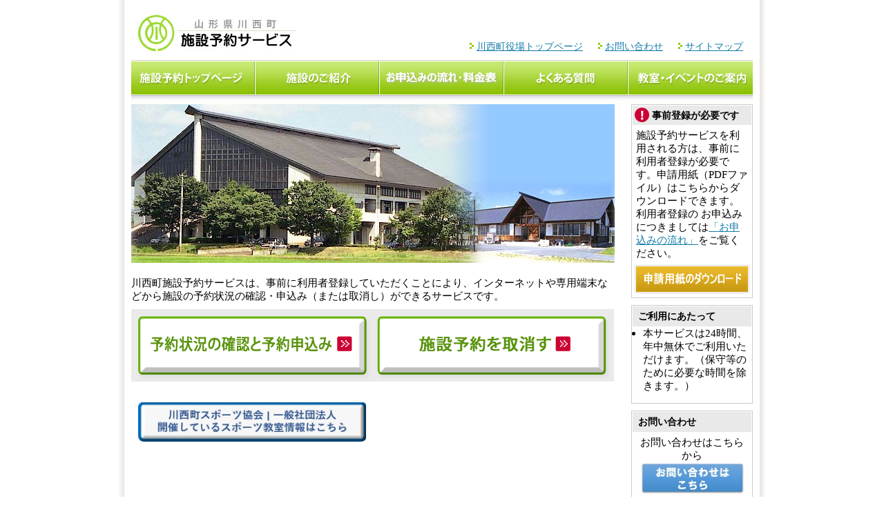

--- FILE ---
content_type: text/html
request_url: http://yoyaku.town.kawanishi.yamagata.jp/?sche=20230603&cal=20230601
body_size: 15576
content:
<!DOCTYPE html
    PUBLIC "-//W3C//DTD XHTML 1.0 Transitional//EN" "http://www.w3.org/TR/xhtml1/DTD/xhtml1-transitional.dtd">
<html xmlns="http://www.w3.org/1999/xhtml">

<head>
    <meta http-equiv="Content-Type" content="text/html; charset=shift_jis" />
    <title>施設予約サービス | 山形県川西町</title>
    <meta name="description" content="山形県川西町役場の施設予約サービスで、町民総合体育館などの予約がインターネットでできます。">
    <meta name="keywords" content="川西町,山形県,施設予約,体育館">
    <link href="css/import.css" rel="stylesheet" type="text/css" />
    <link href="/css/embedcalendar.css" rel="stylesheet" type="text/css" />
</head>

<body>
    <div id="container">
        <div id="header">
            <div id="logo">
                <h1><a href="./"><img src="images/logo.gif" alt="山形県川西町　施設予約サービス" width="260" height="79"
                            border="0" /></a></h1>
            </div>
            <div id="utility-nav">
                <ul>
                    <li><a href="http://www.town.kawanishi.yamagata.jp/">川西町役場トップページ</a></li>
                    <li><a href="contact.html">お問い合わせ</a></li>
                    <li><a href="sitemap.html">サイトマップ</a></li>
                </ul>
            </div>
        </div><!-- end header -->
        <div id="global-nav">
            <ul>
                <li id="nav-top"><a href="./">施設予約トップページ</a></li>
                <li id="nav-intro"><a href="intro.html">施設のご紹介</a></li>
                <li id="nav-flow"><a href="flow.html">お申込みの流れ</a></li>
                <li id="nav-faq"><a href="faq.html">よくある質問</a></li>
                <li id="nav-event"><a href="event">教室・イベントのご案内</a></li>
            </ul>
        </div>

        <div id="contents-top">
            <div id="left">
                <img src="images/main1.jpg"><img src="images/main2.jpg"><br />
                <br>
                <p>川西町施設予約サービスは、事前に利用者登録していただくことにより、インターネットや専用端末などから施設の予約状況の確認・申込み（または取消し）ができるサービスです。</p>

                <div id="bt-top">
                    <ul>
                        <li id="bt-order"><a href="yoyaku/rsv_03_monthly_calendar">施設予約情報の確認と申込み</a></li>
                        <li id="bt-cancel"><a href="yoyaku/cancel_01">施設予約を取消す</a></li>
                    </ul>
                </div>
                <div id="spokawa-link">
                <a href="https://spokawa.jp/" target="_blank"><img src="images/spokawa-link.jpg" alt="川西町スポーツ協会|一般社団法人 （開催しているスポーツ教室情報はこちら）" width="330" border="0"></a>
                </div>

            </div><!-- end left -->

            <div id="right">
                <div class="box">
                    <h2 class="impotant-h2">事前登録が必要です</h2>
                    <p>施設予約サービスを利用される方は、事前に利用者登録が必要です。申請用紙（PDFファイル）はこちらからダウンロードできます。<br>
                        利用者登録の
                        お申込みにつきましては<a href="flow.html">「お申込みの流れ」</a>をご覧ください。</p>
                    <div id="bt-dl"><a href="download.html">申請用紙のダウンロードはこちらから</a></div>
                </div>
                <div class="box">
                    <h2 class="box-h2">ご利用にあたって</h2>
                    <ul>
                        <li>本サービスは24時間、年中無休でご利用いただけます。（保守等のために必要な時間を除きます。） <br />
                        </li>
                    </ul>
                </div>
                <div class="box">
                    <h2 class="box-h2">お問い合わせ</h2>
                    <p align="center">

                        お問い合わせはこちらから<br />
                        <a href="contact.html"><img src="images/contact.jpg" width="150" alt="お問い合わせフォーム"></a>
                    </p>
                </div>
            </div><!-- end right -->
        </div><!-- end contents -->
        <div id="embed-calendar-area">
            <h2 class="left-h2">予約状況</h2>
            <div class="embed_calendar_caption">
                <div>各施設の予約状況を表示しています。</div>
                <div class="notice">土日祝日の予約状況は画面上予約可能になっていても、使用できない可能性があるので必ずTELにて確認をお願いします。<br>
                また、施設使用料が発生する場合がございますので、キャンセルにつきましては1か月前までのご連絡をお願いしております。<br><br>
詳しくは、電話かメールでお問合せ下さい。</div>
            </div>
            <div id="em_schedule">
                <b>
<div class="disp_ym"><span class="bluefont">
  2023年6月3日
    (土) </span>の予約状況
</div> </b>
<table border="1" width="100%" class="simple" id="tt_table">
  <tr>
    <th colspan="2"></th><th>9</th><th>10</th><th>11</th><th>12</th><th>13</th><th>14</th><th>15</th><th>16</th><th>17</th><th>18</th><th>19</th><th>20</th>  </tr>
                <tr>
                  <td rowspan="12" width="150">体育館</td>
                <td width=200>・全面</td><td class="reserved"></td><td class="reserved"></td><td class="reserved"></td><td class="reserved"></td><td class="reserved"></td><td class="reserved"></td><td class="reserved"></td><td class="reserved"></td><td class="reserved"></td><td class="reserved"></td><td class="reserved"></td><td class="reserved"></td>      </tr>
          <tr>
                <td width=200>・1/2 入口側</td><td class="reserved"></td><td class="reserved"></td><td class="reserved"></td><td class="reserved"></td><td class="reserved"></td><td class="reserved"></td><td class="reserved"></td><td class="reserved"></td><td class="reserved"></td><td class="reserved"></td><td class="reserved"></td><td class="reserved"></td>      </tr>
          <tr>
                <td width=200>・1/2 ステージ側</td><td class="reserved"></td><td class="reserved"></td><td class="reserved"></td><td class="reserved"></td><td class="reserved"></td><td class="reserved"></td><td class="reserved"></td><td class="reserved"></td><td class="reserved"></td><td class="reserved"></td><td class="reserved"></td><td class="reserved"></td>      </tr>
          <tr>
                <td width=200>・1/3 入口側</td><td class="reserved"></td><td class="reserved"></td><td class="reserved"></td><td class="reserved"></td><td class="reserved"></td><td class="reserved"></td><td class="reserved"></td><td class="reserved"></td><td class="reserved"></td><td class="reserved"></td><td class="reserved"></td><td class="reserved"></td>      </tr>
          <tr>
                <td width=200>・1/3 真ん中</td><td class="reserved"></td><td class="reserved"></td><td class="reserved"></td><td class="reserved"></td><td class="reserved"></td><td class="reserved"></td><td class="reserved"></td><td class="reserved"></td><td class="reserved"></td><td class="reserved"></td><td class="reserved"></td><td class="reserved"></td>      </tr>
          <tr>
                <td width=200>・1/3 ステージ側</td><td class="reserved"></td><td class="reserved"></td><td class="reserved"></td><td class="reserved"></td><td class="reserved"></td><td class="reserved"></td><td class="reserved"></td><td class="reserved"></td><td class="reserved"></td><td class="reserved"></td><td class="reserved"></td><td class="reserved"></td>      </tr>
          <tr>
                <td width=200>児童高齢者室</td><td class="reserved"></td><td class="reserved"></td><td class="reserved"></td><td class="reserved"></td><td class="reserved"></td><td class="reserved"></td><td class="reserved"></td><td class="reserved"></td><td class="reserved"></td><td class="reserved"></td><td class="reserved"></td><td class="reserved"></td>      </tr>
          <tr>
                <td width=200>柔剣道場全面</td><td class="reserved"></td><td class="reserved"></td><td class="reserved"></td><td class="reserved"></td><td class="reserved"></td><td class="reserved"></td><td class="reserved"></td><td class="reserved"></td><td class="reserved"></td><td class="reserved"></td><td class="reserved"></td><td class="reserved"></td>      </tr>
          <tr>
                <td width=200>柔剣道場1/2南面</td><td class="reserved"></td><td class="reserved"></td><td class="reserved"></td><td class="reserved"></td><td class="reserved"></td><td class="reserved"></td><td class="reserved"></td><td class="reserved"></td><td class="reserved"></td><td class="reserved"></td><td class="reserved"></td><td class="reserved"></td>      </tr>
          <tr>
                <td width=200>柔剣道場1/2北面</td><td class="reserved"></td><td class="reserved"></td><td class="reserved"></td><td class="reserved"></td><td class="reserved"></td><td class="reserved"></td><td class="reserved"></td><td class="reserved"></td><td class="reserved"></td><td class="reserved"></td><td class="reserved"></td><td class="reserved"></td>      </tr>
          <tr>
                <td width=200>研修室</td><td class="reserved"></td><td class="reserved"></td><td class="reserved"></td><td class="reserved"></td><td class="reserved"></td><td class="reserved"></td><td class="reserved"></td><td class="reserved"></td><td class="reserved"></td><td class="reserved"></td><td class="reserved"></td><td class="reserved"></td>      </tr>
          <tr>
                <td width=200>トレーニング室</td><td class="reserved"></td><td class="reserved"></td><td class="reserved"></td><td class="reserved"></td><td class="reserved"></td><td class="reserved"></td><td class="reserved"></td><td class="reserved"></td><td class="reserved"></td><td class="reserved"></td><td class="reserved"></td><td class="reserved"></td>      </tr>
                    <tr>
                  <td rowspan="2" width="150">クラブハウス</td>
                <td width=200>アイク宿泊</td><td></td><td></td><td></td><td></td><td></td><td></td><td></td><td></td><td></td><td></td><td></td><td></td>      </tr>
          <tr>
                <td width=200>食堂兼会議室のみ使用</td><td></td><td></td><td></td><td></td><td></td><td></td><td></td><td></td><td></td><td></td><td></td><td></td>      </tr>
                    <tr>
                  <td rowspan="3" width="150">多目的運動場</td>
                <td width=200>・全面</td><td></td><td></td><td></td><td></td><td class="reserved"></td><td class="reserved"></td><td class="reserved"></td><td class="reserved"></td><td class="reserved"></td><td class="reserved"></td><td class="reserved"></td><td class="reserved"></td>      </tr>
          <tr>
                <td width=200>・1/2面 東側(ネットあり)</td><td></td><td></td><td></td><td></td><td colspan="8" class="reserved"></td>      </tr>
          <tr>
                <td width=200>・1/2面 西側(ネットなし)</td><td></td><td></td><td></td><td></td><td></td><td></td><td colspan="2" class="reserved"></td><td></td><td></td><td></td><td></td>      </tr>
      </table>                <div class="legend">
                    <table>
                        <tr>
                            <td><img src="images/rsv_ok.jpg"></td>
                            <td>予約可能</td>
                            <td>&nbsp;</td>
                            <td><img src="images/rsv_ng.jpg"></td>
                            <td>予約不可</td>
                        </tr>
                    </table>
                </div>

            </div>

            <div class="embed_calendar_caption">
                <img src="images/embedcalendar_title.jpg" width="150">
                <div>カレンダーの日付をクリックすると、その日の予約状況をご確認いただけます。</div>
            </div>
            <div id="em_calendar">
                <div class="disp_ym">2023年6月</div>
<table class="embed-calendar" width="100%">
  <tr>
    <th class="emcal-sunday">日</th>
    <th class="emcal-day">月</th>
    <th class="emcal-day">火</th>
    <th class="emcal-day">水</th>
    <th class="emcal-day">木</th>
    <th class="emcal-day">金</th>
    <th class="emcal-saturday">土</th>
 </tr><tr><td class="emcal-sunday"></td>
<td class="emcal-day"></td>
<td class="emcal-day"></td>
<td class="emcal-day"></td>
<td class="emcal-sunday"><a href="./?sche=20260101&cal=20230601#em_schedule">1</a></td><td class="emcal-day"><a href="./?sche=20260102&cal=20230601#em_schedule">2</a></td><td class="emcal-saturday"><a href="./?sche=20260103&cal=20230601#em_schedule">3</a></td></tr>
<tr><td class="emcal-sunday"><a href="./?sche=20260104&cal=20230601#em_schedule">4</a></td><td class="emcal-day"><a href="./?sche=20260105&cal=20230601#em_schedule">5</a></td><td class="emcal-day"><a href="./?sche=20260106&cal=20230601#em_schedule">6</a></td><td class="emcal-day"><a href="./?sche=20260107&cal=20230601#em_schedule">7</a></td><td class="emcal-day"><a href="./?sche=20260108&cal=20230601#em_schedule">8</a></td><td class="emcal-day"><a href="./?sche=20260109&cal=20230601#em_schedule">9</a></td><td class="emcal-saturday"><a href="./?sche=20260110&cal=20230601#em_schedule">10</a></td></tr>
<tr><td class="emcal-sunday"><a href="./?sche=20260111&cal=20230601#em_schedule">11</a></td><td class="emcal-sunday"><a href="./?sche=20260112&cal=20230601#em_schedule">12</a></td><td class="emcal-day"><a href="./?sche=20260113&cal=20230601#em_schedule">13</a></td><td class="emcal-day"><a href="./?sche=20260114&cal=20230601#em_schedule">14</a></td><td class="emcal-day"><a href="./?sche=20260115&cal=20230601#em_schedule">15</a></td><td class="emcal-day"><a href="./?sche=20260116&cal=20230601#em_schedule">16</a></td><td class="emcal-saturday"><a href="./?sche=20260117&cal=20230601#em_schedule">17</a></td></tr>
<tr><td class="emcal-sunday"><a href="./?sche=20260118&cal=20230601#em_schedule">18</a></td><td class="emcal-day"><a href="./?sche=20260119&cal=20230601#em_schedule">19</a></td><td class="emcal-day"><a href="./?sche=20260120&cal=20230601#em_schedule">20</a></td><td class="emcal-day"><a href="./?sche=20260121&cal=20230601#em_schedule">21</a></td><td class="emcal-day"><a href="./?sche=20260122&cal=20230601#em_schedule">22</a></td><td class="emcal-day"><a href="./?sche=20260123&cal=20230601#em_schedule">23</a></td><td class="emcal-saturday"><a href="./?sche=20260124&cal=20230601#em_schedule">24</a></td></tr>
<tr><td class="emcal-sunday"><a href="./?sche=20260125&cal=20230601#em_schedule">25</a></td><td class="emcal-day"><a href="./?sche=20260126&cal=20230601#em_schedule">26</a></td><td class="emcal-day"><a href="./?sche=20260127&cal=20230601#em_schedule">27</a></td><td class="emcal-day"><a href="./?sche=20260128&cal=20230601#em_schedule">28</a></td><td class="emcal-day"><a href="./?sche=20260129&cal=20230601#em_schedule">29</a></td><td class="emcal-day"><a href="./?sche=20260130&cal=20230601#em_schedule">30</a></td><td>&nbsp;</td>
</tr></table>    <a href="./?cal=20251201#em_schedule">＜＜前月へ</a>

    <a href="./?cal=20260201#em_schedule">翌月へ＞＞</a>
            </div>
        </div>
        <div id="oshirase">
            <h2 class="left-h2">お知らせ</h2>
            <div id="samidare">
                <script Langage="JavaScript" src="http://samidare.jp/kw-park/news.php"></script>
            </div>
        </div>
        <div id="footer">
            <p><strong>川西町民総合体育館</strong>　山形県東置賜郡川西町大字中小松2240-1<br />
                TEL：0238-46-2277　　　FAX：0238-46-2276<br />
                MAIL：kawaspokyo@ymail.plala.or.jp<br />
                (C) 川西町民総合体育館　All rights reserved.</p>
        </div><!-- end footer -->
    </div><!-- end container -->
</body>

</html>

--- FILE ---
content_type: text/css
request_url: http://yoyaku.town.kawanishi.yamagata.jp/css/import.css
body_size: 74
content:
/* CSS Document */

@import url("reset.css");
@import url("style.css");




--- FILE ---
content_type: text/css
request_url: http://yoyaku.town.kawanishi.yamagata.jp/css/embedcalendar.css
body_size: 2893
content:
/* 繝��繝悶Ν simple */
/* 蝓九ａ霎ｼ縺ｿ莠育ｴ�憾豕√ち繧､繝�繝��繝悶Ν逕ｨ */

table.simple {
	color: inherit;
	background: inherit;
	/* Don't make tables transparent */
	border-collapse: collapse;
	border-spacing: 0;
	empty-cells: show;
	margin: 0.5em 0.5em;
	padding: 0;
	border: 1px solid #a0a0a0;
}

table.simple caption {
	text-align: left;
	caption-side: top;
	margin: 0 0em 0em;
	padding: 0;
	font-weight: bold;
	color: #401090;
}

table.simple td {
	min-width: 25px;
	margin: 0;
	/*padding:         0.15em 0.15em;*/
	border: 1px solid #a0a0a0;
}

table.simple th {
	text-align: center;
	vertical-align: middle;
	margin: 0;
	/*padding:         0.15em 0.15em;*/
	border: 1px solid #a0a0a0;
}

table.simple th,
table.simple td.highlight,
table.simple th.highlight {
	font-weight: bold;
	color: inherit;
	background: #F0F0F0;
}


table.simple td.lighter,
table.simple th.lighter {
	color: inherit;
	background: #F8F8F8;
}

table.simple td.left,
table.simple th.left {
	text-align: left;
}

table.simple td.center,
table.simple th.center {
	text-align: center;
}

table.simple td.right,
table.simple th.right {
	text-align: right;
}

/*莠育ｴ�〒縺阪↑縺�そ繝ｫ逕ｨ*/
table.simple td.reserved {
	text-align: left;
	/*	color:           #C00000;
	background:      #E0E000;*/
	color: #C00000;
	background: #ffc0cb;
}

/*繝弱�繧ｫ繝ｳ逕ｨ*/
table.simple td.nocount {
	text-align: left;
	color: #C00000;
	background: #89d896;
}

/*a:link{ color: blue; }*/
a.nogenmen:link {
	color: red;
}


/* 蝓九ａ霎ｼ縺ｿ繧ｫ繝ｬ繝ｳ繝繝ｼ逕ｨ */

table.embed-calendar {
	color: inherit;
	background: inherit;
	/* Don't make tables transparent */
	border-collapse: collapse;
	border-spacing: 0;
	empty-cells: show;
	margin: 0.5em 0.5em;
	padding: 0;
	border: 1px solid #a0a0a0;
}

table.embed-calendar caption {
	text-align: left;
	caption-side: top;
	margin: 0 0em 0em;
	padding: 0;
	font-weight: bold;
	color: #401090;
}

table.embed-calendar td {
	text-align: center;
	margin: 0;
	/*padding:         0.15em 0.15em;*/
	border: 1px solid #a0a0a0;
}

table.embed-calendar td:hover {
	background: #ffffC0;
}

table.embed-calendar th {
	text-align: center;
	vertical-align: middle;
	margin: 0;
	/*padding:         0.15em 0.15em;*/
	border: 1px solid #a0a0a0;
}

/* 譌･譖懊�繧ｻ繝ｫ */
table.embed-calendar .emcal-sunday {
	color: #f84b4b;
	background: #ffe0e0;
}

/* 蝨滓屆譌･縺ｮ繧ｻ繝ｫ */
table.embed-calendar .emcal-saturday {
	color: #2937f5;
	background: #d1e3ff;
}

/* 莉頑律縺ｮ繧ｻ繝ｫ */
table.embed-calendar .emcal-today {
	color: #f84b4b;
	background: #EFFF90;
}


table.embed-calendar th,
table.embed-calendar td.highlight,
table.enbed-calendar th.highlight {
	font-weight: bold;
	color: inherit;
	background: #F0F0F0;
}

.disp_ym {
	font-weight: bold;
	color: #000070;
	background: #ededff;
}

.redfont {
	color:#FF6060;
}

.bluefont {
	color:#6060FF;
}

#embed-calendar-area {
	clear: both;
	padding: 10px;
}


--- FILE ---
content_type: text/css
request_url: http://yoyaku.town.kawanishi.yamagata.jp/css/reset.css
body_size: 172
content:
/* CSS Document */

h1,h2,h3,h4,p{
	padding:0px;
	margin:0px;
	}
	
img{
	border:0px;
	}
	
html{
	overflow:scroll;
	overflow:-moz-scrollbars-vertical;
	overflow-x:scroll;
	}

--- FILE ---
content_type: text/css
request_url: http://yoyaku.town.kawanishi.yamagata.jp/css/style.css
body_size: 7974
content:
/* CSS Document */

body {
	font-size: 95%;
	line-height: 130%;
	background: url(../images/bg-body.gif) repeat-y center;
	font-family: "MS UI Gothic";
}

a {
	color: #157da8;
}

a:visited {
	color: #742c62;
}

a:hover {
	color: #cc0033;
}

h3 {
	background-color: #f5ffd7;
	border: 1px solid #d7e4ad;
	font-size: 16px;
	padding: 7px 0px 5px 1em;
	margin: 30px 0px 10px 0px;
}

#container {
	width: 900px;
	margin: 0px auto;
}

#header {
	height: 79px;
}

#logo {
	float: left;
	width: 260px;
}

#utility-nav {
	float: right;
	width: 640px;
	font-size: 14px;
	lin-height: 20px;
	padding-top: 50px;
}

#utility-nav ul {
	padding: 0px;
	margin: 0px;
	list-style: none;
	text-align: right;
}

#utility-nav li {
	display: inline;
	padding: 0px 1em;
	background: url(../images/bg-utility-nav.gif) no-repeat;
}

#global-nav {
	height: 50px;
	left: 0px;
	bottom: 0px;
	border-top: 1px solid #d0d0d0;
}

#global-nav ul {
	list-style: none;
	margin: 0px;
	padding: 0px;
}

#global-nav li {
	float: left;
	width: 180px;
}

#global-nav li a {
	overflow: hidden;
	display: block;
	text-indent: -100000em;
}

#nav-top a {
	background-image: url(../images/menu1_01.gif);
	background-repeat: no-repeat;
	height: 50px;
}

#nav-top a:hover {
	background-image: url(../images/menu2_01.gif);
	background-repeat: no-repeat;
	height: 50px;
}

#nav-intro a {
	background-image: url(../images/menu1_02.gif);
	background-repeat: no-repeat;
	height: 50px;
}

#nav-intro a:hover {
	background-image: url(../images/menu2_02.gif);
	background-repeat: no-repeat;
	height: 50px;
}

#nav-flow a {
	background-image: url(../images/menu1_03.gif);
	background-repeat: no-repeat;
	height: 50px;
}

#nav-flow a:hover {
	background-image: url(../images/menu2_03.gif);
	background-repeat: no-repeat;
	height: 50px;
}

#nav-faq a {
	background-image: url(../images/menu1_04.gif);
	background-repeat: no-repeat;
	height: 50px;
}

#nav-faq a:hover {
	background-image: url(../images/menu2_04.gif);
	background-repeat: no-repeat;
	height: 50px;
}

#nav-event a {
	background-image: url(../images/menu1_05.gif);
	background-repeat: no-repeat;
	height: 50px;
}

#nav-event a:hover {
	background-image: url(../images/menu2_05.gif);
	background-repeat: no-repeat;
	height: 50px;
}

#contents {
	background-image: url(../images/bg-container.gif);
	background-repeat: repeat-x;
	padding: 13px 20px 20px 20px;
	width: 860px;
}

#footer {
	clear: both;
	background: url(../images/bg-footer.gif) repeat-x;
	padding-top: 50px;
}

#footer p {
	background: url(../images/logo-footer.gif) no-repeat right;
	padding: 8px 70px 8px 0px;
	text-align: right;
	line-height: 110%;
}

/*  ????@?I???  */

/*   ?g?b?v?y?[?W?@  */
#contents-top {
	background-image: url(../images/bg-container.gif);
	background-repeat: repeat-x;
	padding: 13px 0px 20px 0px;
	width: 900px;
}

#left {
	float: left;
	width: 700px;
	padding-right: 20px;
}

.left-h2 {
	background: url(../images/bg-lefth2-long.jpg) no-repeat;
	color: #FFFFFF;
	padding: 10px 0px 7px 2.5em;
	font-size: 16px;
	margin-top: 10px;
}

#spokawa-link {
    margin-top: 30px;
    margin-left: 10px;
}

#right {
	float: right;
	width: 176px;
}

#bt-top {
	height: 105px;
	background-color: #EEEEEE;
	margin: 10px 0px 20px 0px;
	width: 700px;
}

#bt-top ul {
	list-style: none;
	margin: 0px;
	padding: 0px;
}

#bt-top li {
	float: left;
	width: 350px;
}

#bt-top li a {
	float: left;
	width: 350px;
	text-indent: -100000em;
	display: block;
}

#bt-order a {
	background-image: url(../images/bt-top1_01.gif);
	background-repeat: no-repeat;
	height: 105px;
	width: 350px;
}

#bt-order a:hover {
	background-image: url(../images/bt-top2_01.gif);
	background-repeat: no-repeat;
	height: 105px;
}

#bt-cancel a {
	background-image: url(../images/bt-top1_02.gif);
	background-repeat: no-repeat;
	height: 104px;
}

#bt-cancel a:hover {
	background-image: url(../images/bt-top2_02.gif);
	background-repeat: no-repeat;
	height: 104px;
}

#samidare {
	margin: 20px 10px;
}

.newslist_date {
	font-weight: bold;
	margin-right: 30px;
}

.newslist {
	border-bottom: dashed 1px #CCCCCC;
	padding: 10px;
}

.box {
	border: 1px solid #cbcbcb;
	padding: 1px;
	margin-bottom: 10px;
}

.box p {
	padding: 5px;
}

.box ul {
	margin: 0px;
	padding-left: 15px;
	list-style: outside;
}

.box li {
	margin-bottom: 15px;
}

.impotant-h2 {
	font-size: 14px;
	background: #e9e9e9 url(../images/bg-important-h2.gif) no-repeat;
	padding: 5px 0px 4px 2em;
}

.keitai-h2 {
	background: url(../images/bg-keitaih2.gif) no-repeat;
	font-size: 16px;
	color: #FFFFFF;
	padding: 8px 0px 5px 2em;
}

.box-h2 {
	font-size: 14px;
	background-color: #e9e9e9;
	padding: 5px 0px 5px 8px;
}

#bt-dl a {
	display: block;
	height: 41px;
	width: 166px;
	text-indent: -1000000em;
	background: url(../images/bt-dl1.gif) no-repeat;
	margin: 3px 0px 5px 3px;
}

#bt-dl a:hover {
	background: url(../images/bt-dl2.gif) no-repeat;
}

/*    ?g?b?v?y?[?W?@?I???@?@*/

/*?@?@?@?{???????y?[?W?@?@*/
.contents-h2 {
	border-left: 1em solid #669900;
	border-bottom: 1px dashed #669900;
	padding: 3px 10px;
	font-size: 18px;
	margin: 20px 0px;
	width: 500px;
}

#up-navi {
	float: right;
	width: 700px;
	margin: 20px auto 10px auto;
	color: #CCFFFF;
	font-weight: bold;
	border-bottom: 2px solid #c2dfe8;
}

#up-navi a {
	text-decoration: none;
	font-weight: bold;
}

#up-navi li {
	border: 1px solid #c2dfe8;
	border-right: 2px solid #567c88;
	border-bottom: 0px;
	float: right;
	display: inline;
	padding: 8px 10px;
	margin-right: 5px;
	background-color: #44a6c6;
}

#up-navi li a:link,
#up-navi li a:visited {
	color: #FFFFFF;
}

#up-navi li a:hover {
	color: #FFFFcc;
	text-decoration: underline;
}

#up-navi ul {
	margin: 0;
	padding: 10px 0px;
}

.bt-pageyoyaku {
	margin: 20px 155px;
}

.border-box {
	border: 1px solid #bfd3de;
	padding: 10px;
	background-color: #e4ecf0;
	margin: 10px 10px;
	font-weight: bold;
	font-size: larger;
	line-height: 140%;
}

.table-solid td {
	border-bottom: solid 1px #CCCCCC;
	padding: 10px 1em;
}

.table-solid th {
	border-bottom: solid 1px #CCCCCC;
	background-color: #F9F9F9;
	padding: 10px 1em;
	margin-bottom: 2px;
	vertical-align: top;
	text-align: left;
}

/*  flow   */
#table-flow td {
	padding: 15px 0px 5px 1em;
	vertical-align: top;
	border-top: 2px dashed #b6df6a;
}

#table-flow th {
	text-weight: normal;
	vertical-align: top;
	background: url(../images/bg-flow-th.gif) repeat-y;
}

#table-flow li {
	margin-bottom: 20px;
}

/*?@?@?@?@*/
#table-faq {
	border: 2px solid #c2e36d;
	width: 850px;
}

#table-faq th {
	background-color: #ebf7cd;
	border-right: 1px solid #d5dbc4;
	border-top: 1px solid #c2e36d;
	text-align: left;
	padding: 5px;
}

#table-faq td {
	background-color: #FFFFFF;
	border-right: 1px solid #d5dbc4;
	padding: 5px 5px 25px 5px;
}

.q {
	font-size: 26px;
	font-weight: bold;
	color: #089228;
}

.a {
	font-size: 26px;
	font-weight: bold;
	color: #f14051;
}

/*  event calender   */
.table-event {
	border-left: 1px solid #d7e4ad;
	border-top: 1px solid #d7e4ad;
}

.table-event td {
	padding: 5px;
	border-bottom: 1px solid #758443;
	border-right: 1px solid #d7e4ad;
}

.table-event th {
	padding: 5px;
	border-bottom: 1px solid #758443;
	border-right: 1px solid #d7e4ad;
	vertical-align: top;
	background-color: #f5ffd7;
}

.sunday {
	background-color: #ffdea9;
}

.saturday {
	background-color: #c9f0e6;
}

.holiday {
	background-color: #CC6666;
	color: #FFFFFF;
	font-weight: bold;
	text-align: center;
	letter-spacing: 2em;
}

.month td {
	font-size: 18px;
	font-weight: bold;
	padding: 10px 30px;
	border: 1px solid #663333;
}

.month-now {
	background-color: #546504;
}

#sitemap {
	list-style-type: square;
	margin: 20px 0px 0px 100px;
}

#sitemap li {
	margin-bottom: 20px;
	font-size: large;
	font-weight: bold;
	line-height: 140%;
}

.month-now a {
	color: #FFFFFF;
}

.red {
	color: #cc0000;
	font-size: large;
	font-weight: bold;
}

.up {
	text-align: right;
	padding: 10px 10px 0px 0px;
}

.cl {
	clear: both;
	height: 1px;
}

.notice {
	color: #ff0000;
}



--- FILE ---
content_type: text/plain
request_url: http://samidare.jp/kw-park/news.php
body_size: 1459
content:
<!--
document.write("<div class=\"newslist\"><table width=\"100%\" cellpadding=\"0\" cellspacing=\"0\" border=\"0\"><tr valign=\"top\"><td style=\"width:85px;\"><span class=\"newslist_date\">2025.12.15</span></td><td><a href=\"http://samidare.jp/kw-park/note?p=log&lid=554982\">年末年始の休館日について</a><br>年末年始の為下記日程を休館に致します。ご迷惑をおかけいたしますが、宜しくお願い致 <a href=\"http://samidare.jp/kw-park/note?p=log&amp;lid=554982\">...もっと続く</a></td></tr></table></div><div class=\"newslist\"><table width=\"100%\" cellpadding=\"0\" cellspacing=\"0\" border=\"0\"><tr valign=\"top\"><td style=\"width:85px;\"><span class=\"newslist_date\">2025.07.07</span></td><td><a href=\"http://samidare.jp/kw-park/note?p=log&lid=550798\">工事に伴う駐車場について</a><br>令和７年６月～１１月まで体育館の屋根補修工事のため駐車場の一部が使用できなくなり <a href=\"http://samidare.jp/kw-park/note?p=log&amp;lid=550798\">...もっと続く</a></td></tr></table></div><div class=\"newslist\"><table width=\"100%\" cellpadding=\"0\" cellspacing=\"0\" border=\"0\"><tr valign=\"top\"><td style=\"width:85px;\"><span class=\"newslist_date\">2024.12.25</span></td><td><a href=\"http://samidare.jp/kw-park/note?p=log&lid=545729\">年末年始の休館日について</a><br>年末年始の為下記日程を休館に致します。ご迷惑をおかけいたしますが、宜しくお願い致 <a href=\"http://samidare.jp/kw-park/note?p=log&amp;lid=545729\">...もっと続く</a></td></tr></table></div>") ;
//-->